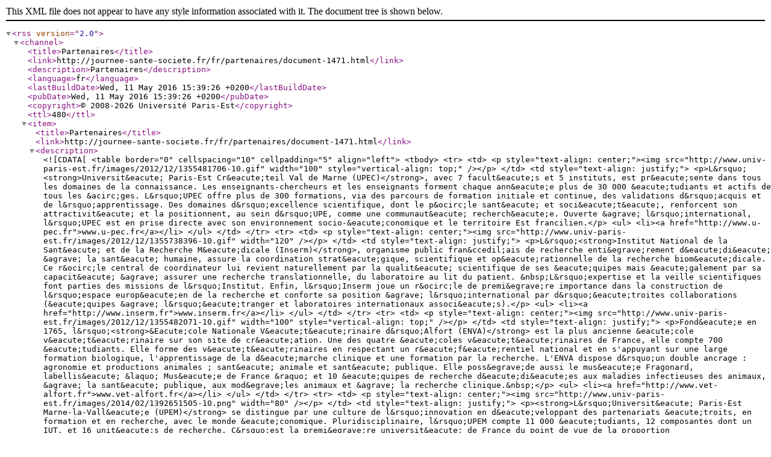

--- FILE ---
content_type: text/xml; charset=utf-8
request_url: http://journee-sante-societe.fr/fr/flux-2-1471.xml
body_size: 4185
content:
<?xml version="1.0" encoding="utf-8" ?>
<rss version="2.0">
	<channel>
		<title>Partenaires</title>
		<link>http://journee-sante-societe.fr/fr/partenaires/document-1471.html</link>
		<description>Partenaires</description>
		<language>fr</language>
		<lastBuildDate>Wed, 11 May 2016 15:39:26 +0200</lastBuildDate>
		<pubDate>Wed, 11 May 2016 15:39:26 +0200</pubDate>
		<copyright>© 2008-2026 Université Paris-Est</copyright>
		<ttl>480</ttl>

		<item>
			<title>Partenaires</title>
			<link>http://journee-sante-societe.fr/fr/partenaires/document-1471.html</link>
			<description><![CDATA[<table border="0" cellspacing="10" cellpadding="5" align="left">
<tbody>
<tr>
<td>
<p style="text-align: center;"><img src="http://www.univ-paris-est.fr/images/2012/12/1355481706-10.gif" width="100" style="vertical-align: top;" /></p>
</td>
<td style="text-align: justify;">
<p>L&rsquo;<strong>Universit&eacute; Paris-Est Cr&eacute;teil Val de Marne (UPEC)</strong>, avec 7 facult&eacute;s et 5 instituts, est pr&eacute;sente dans tous les domaines de la connaissance. Les enseignants-chercheurs et les enseignants forment chaque ann&eacute;e plus de 30 000 &eacute;tudiants et actifs de tous les &acirc;ges. L&rsquo;UPEC offre plus de 300 formations, via des parcours de formation initiale et continue, des validations d&rsquo;acquis et de l&rsquo;apprentissage. Des domaines d&rsquo;excellence scientifique, dont le p&ocirc;le sant&eacute; et soci&eacute;t&eacute;, renforcent son attractivit&eacute; et la positionnent, au sein d&rsquo;UPE, comme une communaut&eacute; recherch&eacute;e. Ouverte &agrave; l&rsquo;international, l&rsquo;UPEC est en prise directe avec son environnement socio-&eacute;conomique et le territoire Est francilien.</p>
<ul>
<li><a href="http://www.u-pec.fr">www.u-pec.fr</a></li>
</ul>
</td>
</tr>
<tr>
<td>
<p style="text-align: center;"><img src="http://www.univ-paris-est.fr/images/2012/12/1355738396-10.gif" width="120" /></p>
</td>
<td style="text-align: justify;">
<p>L&rsquo;<strong>Institut National de la Sant&eacute; et de la Recherche M&eacute;dicale (Inserm)</strong>, organisme public fran&ccedil;ais de recherche enti&egrave;rement d&eacute;di&eacute; &agrave; la sant&eacute; humaine, assure la coordination strat&eacute;gique, scientifique et op&eacute;rationnelle de la recherche biom&eacute;dicale. Ce r&ocirc;le central de coordinateur lui revient naturellement par la qualit&eacute; scientifique de ses &eacute;quipes mais &eacute;galement par sa capacit&eacute; &agrave; assurer une recherche translationnelle, du laboratoire au lit du patient. &nbsp;L&rsquo;expertise et la veille scientifiques font parties des missions de l&rsquo;Institut. Enfin, l&rsquo;Inserm joue un r&ocirc;le de premi&egrave;re importance dans la construction de l&rsquo;espace europ&eacute;en de la recherche et conforte sa position &agrave; l&rsquo;international par d&rsquo;&eacute;troites collaborations (&eacute;quipes &agrave; l&rsquo;&eacute;tranger et laboratoires internationaux associ&eacute;s).</p>
<ul>
<li><a href="http://www.inserm.fr">www.inserm.fr</a></li>
</ul>
</td>
</tr>
<tr>
<td>
<p style="text-align: center;"><img src="http://www.univ-paris-est.fr/images/2012/12/1355482071-10.gif" width="100" style="vertical-align: top;" /></p>
</td>
<td style="text-align: justify;">
<p>Fond&eacute;e en 1765, l&rsquo;<strong>&Eacute;cole Nationale V&eacute;t&eacute;rinaire d&rsquo;Alfort (ENVA)</strong> est la plus ancienne &eacute;cole v&eacute;t&eacute;rinaire sur son site de cr&eacute;ation. Une des quatre &eacute;coles v&eacute;t&eacute;rinaires de France, elle compte 700 &eacute;tudiants. Elle forme des v&eacute;t&eacute;rinaires en respectant un r&eacute;f&eacute;rentiel national et en s'appuyant sur une large formation biologique, l'apprentissage de la d&eacute;marche clinique et une formation par la recherche. L'ENVA dispose d&rsquo;un double ancrage : agronomie et productions animales ; sant&eacute; animale et sant&eacute; publique. Elle poss&egrave;de aussi le mus&eacute;e Fragonard, labellis&eacute; &laquo; Mus&eacute;e de France &raquo; et 10 &eacute;quipes de recherche d&eacute;di&eacute;es aux maladies infectieuses des animaux, &agrave; la sant&eacute; publique, aux mod&egrave;les animaux et &agrave; la recherche clinique.&nbsp;</p>
<ul>
<li><a href="http://www.vet-alfort.fr">www.vet-alfort.fr</a></li>
</ul>
</td>
</tr>
<tr>
<td>
<p style="text-align: center;"><img src="http://www.univ-paris-est.fr/images/2014/02/1392651505-10.png" width="80" /></p>
</td>
<td style="text-align: justify;">
<p><strong>L&rsquo;Universit&eacute; Paris-Est Marne-la-Vall&eacute;e (UPEM)</strong> se distingue par une culture de l&rsquo;innovation en d&eacute;veloppant des partenariats &eacute;troits, en formation et en recherche, avec le monde &eacute;conomique. Pluridisciplinaire, l&rsquo;UPEM compte 11 000 &eacute;tudiants, 12 composantes dont un IUT, et 16 unit&eacute;s de recherche. C&rsquo;est la premi&egrave;re universit&eacute; de France du point de vue de la proportion d&rsquo;&eacute;tudiants en apprentissage. Sa recherche est de tout premier plan, avec 76 % de ses enseignants/chercheurs inscrits dans des unit&eacute;s de recherche d&rsquo;excellence. Ses principaux domaines de recherche sont la ville, les transports et les sciences pour l'ing&eacute;nieur et des mat&eacute;riaux associ&eacute;es, les sciences humaines et sociales, les math&eacute;matiques et les NTIC.</p>
<ul>
<li><a href="http://www.u-pem.fr">www.u-pem.fr</a></li>
</ul>
</td>
</tr>
<tr>
<td>
<p style="text-align: center;"><img src="http://www.univ-paris-est.fr/images/2014/07/1404290272-10.png" width="80" /></p>
</td>
<td style="text-align: justify;">
<p><strong>ESIEE Paris</strong> est l&rsquo;&eacute;cole de l&rsquo;innovation technologique de la CCI Paris Ile-de-France ayant &agrave; son actif plus d&rsquo;une centaine d&rsquo;ann&eacute;es d&rsquo;exp&eacute;rience dans l&rsquo;enseignement. Elle propose des formations au dipl&ocirc;me d&rsquo;ing&eacute;nieur dans plusieurs domaines : technologies du num&eacute;rique, &eacute;lectronique, g&eacute;nie industriel, biotechnologies et e-sant&eacute; et d&eacute;veloppement durable. Gr&acirc;ce &agrave; un environnement scientifique de haut niveau orient&eacute; sur la recherche et l'innovation et ses relations dynamiques entretenues avec les entreprises, ESIEE Paris forme des ing&eacute;nieurs ouverts, cr&eacute;atifs et responsables..</p>
<ul>
<li><a href="http://www.esiee.fr">www.esiee.fr</a></li>
</ul>
</td>
</tr>
<tr>
<td>
<p style="text-align: center;"><img src="http://www.univ-paris-est.fr/images/2012/12/1355482124-10.gif" width="100" style="vertical-align: top;" /></p>
</td>
<td style="text-align: justify;">
<p>L&rsquo;<strong>Agence Nationale de S&eacute;curit&eacute; Sanitaire, de l&rsquo;Alimentation, de l&rsquo;Environnement et du Travail (Anses)</strong>, assure des missions de veille, d'expertise, de recherche et de r&eacute;f&eacute;rence sur un large champ couvrant la sant&eacute; humaine, la sant&eacute; et le bien-&ecirc;tre animal, et la sant&eacute; v&eacute;g&eacute;tale. Elle offre une lecture transversale des questions sanitaires et appr&eacute;hende ainsi, de mani&egrave;re globale, les expositions auxquelles l'Homme peut &ecirc;tre soumis &agrave; travers ses modes de vie et de consommation ou les caract&eacute;ristiques de son environnement, y compris professionnel. Elle informe les autorit&eacute;s comp&eacute;tentes, r&eacute;pond &agrave; leurs demandes d'expertise et les alerte en cas de crise sanitaire.</p>
<ul>
<li><a href="http://www.anses.fr">www.anses.fr</a></li>
</ul>
</td>
</tr>
<tr>
<td>
<p style="text-align: center;"><img src="http://www.univ-paris-est.fr/images/2015/01/1422290126-92.png" width="100" /></p>
</td>
<td style="text-align: justify;">
<p>L&rsquo;<strong>&Eacute;tablissement fran&ccedil;ais du sang (EFS)</strong> est l&rsquo;op&eacute;rateur civil unique de la transfusion sanguine en France. Sa mission premi&egrave;re de service public consiste &agrave; assurer l&rsquo;autosuffisance de la France en produits sanguins dans des conditions de s&eacute;curit&eacute; et de qualit&eacute; optimales. Il g&egrave;re les activit&eacute;s de collecte, de pr&eacute;paration, de qualification, et de distribution des produits sanguins labiles. Il assure l&rsquo;approvisionnement en plasma du Laboratoire fran&ccedil;ais du Fractionnement et des Biotechnologies (LFB). L&rsquo;EFS m&egrave;ne &eacute;galement des activit&eacute;s th&eacute;rapeutiques et de recherche (ing&eacute;nierie, th&eacute;rapie cellulaires et tissulaires).</p>
<ul>
<li><a href="http://www.dondusang.net">www.dondusang.net</a></li>
</ul>
</td>
</tr>
<tr>
<td>
<p style="text-align: center;"><img src="http://www.univ-paris-est.fr/images/2016/05/1462973899-92.png" width="80" /></p>
</td>
<td style="text-align: justify;">
<p>Le <strong>Centre Scientifique et Technique du B&acirc;timent (CSTB)</strong>, acteur public au service de l'innovation dans le b&acirc;timent, exerce quatre activit&eacute;s &ndash; recherche, expertise, &eacute;valuation, diffusion des connaissances &ndash; qui lui permettent de r&eacute;pondre aux objectifs du d&eacute;veloppement durable pour les produits de construction, les b&acirc;timents et leur int&eacute;gration dans les quartiers et les villes. Le CSTB contribue &agrave; la qualit&eacute; et &agrave; la s&eacute;curit&eacute; de la construction durable gr&acirc;ce aux comp&eacute;tences de ses 850 collaborateurs, de ses filiales et de ses r&eacute;seaux de partenaires nationaux, europ&eacute;ens et internationaux.</p>
<ul>
<li><a href="http://www.cstb.fr">www.cstb.net</a></li>
</ul>
</td>
</tr>
<tr>
<td>
<p style="text-align: center;"><img src="http://www.univ-paris-est.fr/images/2016/05/1462972340-92.png" width="96" height="55" style="vertical-align: top;" /></p>
</td>
<td style="text-align: justify;">
<p><strong>Sant&eacute; publique France </strong>est l&rsquo;agence nationale de sant&eacute; publique issue du rapprochement de l'Institut de veille sanitaire (InVS), de l'Institut national de pr&eacute;vention et d'&eacute;ducation pour la sant&eacute; (Inpes) et de l'&Eacute;tablissement de pr&eacute;paration et de r&eacute;ponse aux urgences sanitaires (Eprus).&nbsp;Centre de r&eacute;f&eacute;rence et d'expertise en sant&eacute; publique, l'agence&nbsp;couvre, par ses missions, un champ large d&rsquo;activit&eacute;s, de la connaissance &agrave; l&rsquo;action, et fait de la protection de la sant&eacute; des populations l'une de ses missions prioritaires.</p>
<ul>
<li><a href="http://www.santepubliquefrance.fr">www.santepubliquefrance.fr</a></li>
</ul>
</td>
</tr>
<tr>
<td>
<p style="text-align: center;"><img src="http://www.univ-paris-est.fr/images/2015/01/1422290313-92.png" width="110" /></p>
</td>
<td style="text-align: justify;">
<p>L&rsquo;<strong>Assistance Publique-H&ocirc;pitaux de Paris (AP-HP)</strong> est le Centre hospitalo-universitaire (CHU) d&rsquo;&Icirc;le-de-France et le 1er en Europe. Avec 37 h&ocirc;pitaux, r&eacute;unis en 12 groupes hospitaliers (dont le groupe hospitalier Albert Chenevier-Henri Mondor) et une f&eacute;d&eacute;ration du polyhandicap, l&rsquo;AP-HP propose des soins et des prises en charge adapt&eacute;s aux besoins de sant&eacute; de proximit&eacute;, en lien avec les acteurs sanitaires et m&eacute;dico-sociaux de la r&eacute;gion.</p>
<ul>
<li><a href="http://www.aphp.fr">www.aphp.fr</a></li>
</ul>
</td>
</tr>
<tr>
<td>
<p style="text-align: center;"><img src="http://www.univ-paris-est.fr/images/2015/01/1422290669-92.png" width="110" /></p>
</td>
<td style="text-align: justify;">
<p>Le <strong>Centre Hospitalier Intercommunal de Cr&eacute;teil (CHIC)</strong> est un h&ocirc;pital de proximit&eacute;, de recours et d&rsquo;excellence pour tous les &acirc;ges de la vie. Il est conventionn&eacute; avec la Facult&eacute; de M&eacute;decine de l&rsquo;Universit&eacute; Paris-Est Cr&eacute;teil Val de Marne pour sept disciplines hospitalo-universitaires : la gyn&eacute;cologie obst&eacute;trique, l&rsquo;ophtalmologie, l&rsquo;ORL, les pathologies professionnelles, la p&eacute;diatrie, la pneumologie et la n&eacute;onatalogie. Une r&eacute;flexion est par ailleurs en cours quant &agrave; l&rsquo;universitarisation des services de p&eacute;dopsychiatrie et de chirurgie p&eacute;diatrique, deux autres axes forts de l&rsquo;offre de soins de l&rsquo;&eacute;tablissement. Le CHIC offre &eacute;galement une prise en charge pointue en canc&eacute;rologie, repr&eacute;sentant pr&egrave;s de 25 % de son activit&eacute;. Sa compl&eacute;mentarit&eacute; avec le Groupe Henri Mondor permettra d&rsquo;amplifier, au sein d&rsquo;UPE, les liens recherche-formation-soins sur le territoire.</p>
<ul>
<li><a href="http://www.chicreteil.fr">www.chicreteil.fr</a></li>
</ul>
</td>
</tr>
</tbody>
</table>			]]></description>
			<pubDate>Wed, 11 May 2016 15:39:26 +0200</pubDate>
		</item>

	</channel></rss>